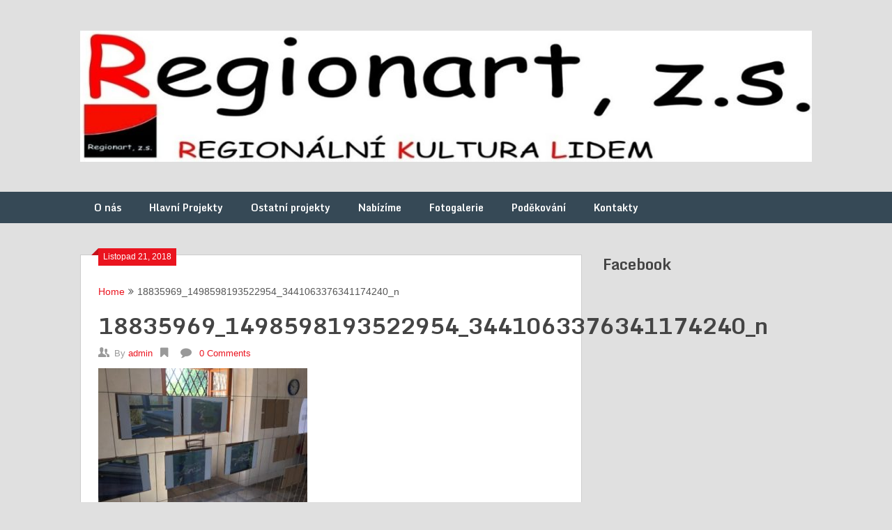

--- FILE ---
content_type: text/html; charset=UTF-8
request_url: http://www.regionart.cz/?attachment_id=489
body_size: 4891
content:
<!DOCTYPE html>
<html lang="cs-CZ">
<head>
	<meta charset="UTF-8">
	<meta name="viewport" content="width=device-width, initial-scale=1">
	<link rel="profile" href="http://gmpg.org/xfn/11">
	<link rel="pingback" href="http://www.regionart.cz/xmlrpc.php">
	<title>18835969_1498598193522954_3441063376341174240_n &#8211; regionart.cz</title>
<link rel='dns-prefetch' href='//fonts.googleapis.com' />
<link rel='dns-prefetch' href='//s.w.org' />
<link rel="alternate" type="application/rss+xml" title="regionart.cz &raquo; RSS zdroj" href="http://www.regionart.cz/?feed=rss2" />
<link rel="alternate" type="application/rss+xml" title="regionart.cz &raquo; RSS komentářů" href="http://www.regionart.cz/?feed=comments-rss2" />
		<script type="text/javascript">
			window._wpemojiSettings = {"baseUrl":"https:\/\/s.w.org\/images\/core\/emoji\/11\/72x72\/","ext":".png","svgUrl":"https:\/\/s.w.org\/images\/core\/emoji\/11\/svg\/","svgExt":".svg","source":{"concatemoji":"http:\/\/www.regionart.cz\/wp-includes\/js\/wp-emoji-release.min.js?ver=5.0.22"}};
			!function(e,a,t){var n,r,o,i=a.createElement("canvas"),p=i.getContext&&i.getContext("2d");function s(e,t){var a=String.fromCharCode;p.clearRect(0,0,i.width,i.height),p.fillText(a.apply(this,e),0,0);e=i.toDataURL();return p.clearRect(0,0,i.width,i.height),p.fillText(a.apply(this,t),0,0),e===i.toDataURL()}function c(e){var t=a.createElement("script");t.src=e,t.defer=t.type="text/javascript",a.getElementsByTagName("head")[0].appendChild(t)}for(o=Array("flag","emoji"),t.supports={everything:!0,everythingExceptFlag:!0},r=0;r<o.length;r++)t.supports[o[r]]=function(e){if(!p||!p.fillText)return!1;switch(p.textBaseline="top",p.font="600 32px Arial",e){case"flag":return s([55356,56826,55356,56819],[55356,56826,8203,55356,56819])?!1:!s([55356,57332,56128,56423,56128,56418,56128,56421,56128,56430,56128,56423,56128,56447],[55356,57332,8203,56128,56423,8203,56128,56418,8203,56128,56421,8203,56128,56430,8203,56128,56423,8203,56128,56447]);case"emoji":return!s([55358,56760,9792,65039],[55358,56760,8203,9792,65039])}return!1}(o[r]),t.supports.everything=t.supports.everything&&t.supports[o[r]],"flag"!==o[r]&&(t.supports.everythingExceptFlag=t.supports.everythingExceptFlag&&t.supports[o[r]]);t.supports.everythingExceptFlag=t.supports.everythingExceptFlag&&!t.supports.flag,t.DOMReady=!1,t.readyCallback=function(){t.DOMReady=!0},t.supports.everything||(n=function(){t.readyCallback()},a.addEventListener?(a.addEventListener("DOMContentLoaded",n,!1),e.addEventListener("load",n,!1)):(e.attachEvent("onload",n),a.attachEvent("onreadystatechange",function(){"complete"===a.readyState&&t.readyCallback()})),(n=t.source||{}).concatemoji?c(n.concatemoji):n.wpemoji&&n.twemoji&&(c(n.twemoji),c(n.wpemoji)))}(window,document,window._wpemojiSettings);
		</script>
		<style type="text/css">
img.wp-smiley,
img.emoji {
	display: inline !important;
	border: none !important;
	box-shadow: none !important;
	height: 1em !important;
	width: 1em !important;
	margin: 0 .07em !important;
	vertical-align: -0.1em !important;
	background: none !important;
	padding: 0 !important;
}
</style>
<link rel='stylesheet' id='wp-block-library-css'  href='http://www.regionart.cz/wp-includes/css/dist/block-library/style.min.css?ver=5.0.22' type='text/css' media='all' />
<link rel='stylesheet' id='contact-form-7-css'  href='http://www.regionart.cz/wp-content/plugins/contact-form-7/includes/css/styles.css?ver=5.1.1' type='text/css' media='all' />
<link rel='stylesheet' id='ribbon-lite-style-css'  href='http://www.regionart.cz/wp-content/themes/ribbon-lite/style.css?ver=5.0.22' type='text/css' media='all' />
<style id='ribbon-lite-style-inline-css' type='text/css'>

        #site-header { background-image: url(''); }
        #tabber .inside li .meta b,footer .widget li a:hover,.fn a,.reply a,#tabber .inside li div.info .entry-title a:hover, #navigation ul ul a:hover,.single_post a, a:hover, .sidebar.c-4-12 .textwidget a, #site-footer .textwidget a, #commentform a, #tabber .inside li a, .copyrights a:hover, a, .sidebar.c-4-12 a:hover, .top a:hover, footer .tagcloud a:hover { color: #EA141F; }

        .nav-previous a:hover, .nav-next a:hover, #commentform input#submit, #searchform input[type='submit'], .home_menu_item, .primary-navigation a:hover, .post-date-ribbon, .currenttext, .pagination a:hover, .readMore a, .mts-subscribe input[type='submit'], .pagination .current, .woocommerce nav.woocommerce-pagination ul li a:focus, .woocommerce nav.woocommerce-pagination ul li a:hover, .woocommerce nav.woocommerce-pagination ul li span.current, .woocommerce-product-search input[type="submit"], .woocommerce a.button, .woocommerce-page a.button, .woocommerce button.button, .woocommerce-page button.button, .woocommerce input.button, .woocommerce-page input.button, .woocommerce #respond input#submit, .woocommerce-page #respond input#submit, .woocommerce #content input.button, .woocommerce-page #content input.button { background-color: #EA141F; }

        .woocommerce nav.woocommerce-pagination ul li span.current, .woocommerce-page nav.woocommerce-pagination ul li span.current, .woocommerce #content nav.woocommerce-pagination ul li span.current, .woocommerce-page #content nav.woocommerce-pagination ul li span.current, .woocommerce nav.woocommerce-pagination ul li a:hover, .woocommerce-page nav.woocommerce-pagination ul li a:hover, .woocommerce #content nav.woocommerce-pagination ul li a:hover, .woocommerce-page #content nav.woocommerce-pagination ul li a:hover, .woocommerce nav.woocommerce-pagination ul li a:focus, .woocommerce-page nav.woocommerce-pagination ul li a:focus, .woocommerce #content nav.woocommerce-pagination ul li a:focus, .woocommerce-page #content nav.woocommerce-pagination ul li a:focus, .pagination .current, .tagcloud a { border-color: #EA141F; }
        .corner { border-color: transparent transparent #EA141F transparent;}

        .primary-navigation, footer, .readMore a:hover, #commentform input#submit:hover, .featured-thumbnail .latestPost-review-wrapper { background-color: #364956; }
			
</style>
<link rel='stylesheet' id='theme-slug-fonts-css'  href='//fonts.googleapis.com/css?family=Monda%3A400%2C700' type='text/css' media='all' />
<script type='text/javascript' src='http://www.regionart.cz/wp-includes/js/jquery/jquery.js?ver=1.12.4'></script>
<script type='text/javascript' src='http://www.regionart.cz/wp-includes/js/jquery/jquery-migrate.min.js?ver=1.4.1'></script>
<script type='text/javascript' src='http://www.regionart.cz/wp-content/themes/ribbon-lite/js/customscripts.js?ver=5.0.22'></script>
<link rel='https://api.w.org/' href='http://www.regionart.cz/index.php?rest_route=/' />
<link rel="EditURI" type="application/rsd+xml" title="RSD" href="http://www.regionart.cz/xmlrpc.php?rsd" />
<link rel="wlwmanifest" type="application/wlwmanifest+xml" href="http://www.regionart.cz/wp-includes/wlwmanifest.xml" /> 
<meta name="generator" content="WordPress 5.0.22" />
<link rel='shortlink' href='http://www.regionart.cz/?p=489' />
<link rel="alternate" type="application/json+oembed" href="http://www.regionart.cz/index.php?rest_route=%2Foembed%2F1.0%2Fembed&#038;url=http%3A%2F%2Fwww.regionart.cz%2F%3Fattachment_id%3D489" />
<link rel="alternate" type="text/xml+oembed" href="http://www.regionart.cz/index.php?rest_route=%2Foembed%2F1.0%2Fembed&#038;url=http%3A%2F%2Fwww.regionart.cz%2F%3Fattachment_id%3D489&#038;format=xml" />
<style type="text/css" id="custom-background-css">
body.custom-background { background-color: #e0e0e0; }
</style>
<link rel="icon" href="http://www.regionart.cz/wp-content/uploads/2018/02/cropped-logo-final-32x32.jpg" sizes="32x32" />
<link rel="icon" href="http://www.regionart.cz/wp-content/uploads/2018/02/cropped-logo-final-192x192.jpg" sizes="192x192" />
<link rel="apple-touch-icon-precomposed" href="http://www.regionart.cz/wp-content/uploads/2018/02/cropped-logo-final-180x180.jpg" />
<meta name="msapplication-TileImage" content="http://www.regionart.cz/wp-content/uploads/2018/02/cropped-logo-final-270x270.jpg" />
</head>

<body class="attachment attachment-template-default single single-attachment postid-489 attachmentid-489 attachment-jpeg custom-background wp-custom-logo">
    <div class="main-container">
		<a class="skip-link screen-reader-text" href="#content">Skip to content</a>
		<header id="site-header" role="banner">
			<div class="container clear">
				<div class="site-branding">
																	    <h2 id="logo" class="image-logo" itemprop="headline">
								<a href="http://www.regionart.cz/" class="custom-logo-link" rel="home" itemprop="url"><img width="1120" height="201" src="http://www.regionart.cz/wp-content/uploads/2019/02/cropped-logo-5-1.jpg" class="custom-logo" alt="regionart.cz" itemprop="logo" srcset="http://www.regionart.cz/wp-content/uploads/2019/02/cropped-logo-5-1.jpg 1120w, http://www.regionart.cz/wp-content/uploads/2019/02/cropped-logo-5-1-300x54.jpg 300w, http://www.regionart.cz/wp-content/uploads/2019/02/cropped-logo-5-1-768x138.jpg 768w, http://www.regionart.cz/wp-content/uploads/2019/02/cropped-logo-5-1-1024x184.jpg 1024w" sizes="(max-width: 1120px) 100vw, 1120px" /></a>							</h2><!-- END #logo -->
															</div><!-- .site-branding -->
							</div>
			<div class="primary-navigation">
				<a href="#" id="pull" class="toggle-mobile-menu">Menu</a>
				<div class="container clear">
					<nav id="navigation" class="primary-navigation mobile-menu-wrapper" role="navigation">
													<ul id="menu-menu" class="menu clearfix"><li id="menu-item-426" class="menu-item menu-item-type-post_type menu-item-object-page menu-item-home menu-item-426"><a href="http://www.regionart.cz/">O nás</a></li>
<li id="menu-item-340" class="menu-item menu-item-type-post_type menu-item-object-page menu-item-340"><a href="http://www.regionart.cz/?page_id=30">Hlavní Projekty</a></li>
<li id="menu-item-341" class="menu-item menu-item-type-post_type menu-item-object-page menu-item-341"><a href="http://www.regionart.cz/?page_id=32">Ostatní projekty</a></li>
<li id="menu-item-432" class="menu-item menu-item-type-post_type menu-item-object-page menu-item-432"><a href="http://www.regionart.cz/?page_id=429">Nabízíme</a></li>
<li id="menu-item-342" class="menu-item menu-item-type-post_type menu-item-object-page menu-item-342"><a href="http://www.regionart.cz/?page_id=15">Fotogalerie</a></li>
<li id="menu-item-343" class="menu-item menu-item-type-post_type menu-item-object-page menu-item-343"><a href="http://www.regionart.cz/?page_id=36">Poděkování</a></li>
<li id="menu-item-344" class="menu-item menu-item-type-post_type menu-item-object-page menu-item-344"><a href="http://www.regionart.cz/?page_id=335">Kontakty</a></li>
</ul>											</nav><!-- #site-navigation -->
				</div>
			</div>
		</header><!-- #masthead -->

<div id="page" class="single">
	<div class="content">
		<!-- Start Article -->
		<article class="article">		
							<div id="post-489" class="post post-489 attachment type-attachment status-inherit hentry">
					<div class="single_post">
					    <div class="post-date-ribbon"><div class="corner"></div>Listopad 21, 2018</div>
					    							<div class="breadcrumb" xmlns:v="http://rdf.data-vocabulary.org/#"><span typeof="v:Breadcrumb" class="root"><a rel="v:url" property="v:title" href="http://www.regionart.cz">Home</a></span><span><i class="ribbon-icon icon-angle-double-right"></i></span><span><span>18835969_1498598193522954_3441063376341174240_n</span></span></div>
												<header>
							<!-- Start Title -->
							<h1 class="title single-title">18835969_1498598193522954_3441063376341174240_n</h1>
							<!-- End Title -->
							<!-- Start Post Meta -->
							<div class="post-info">
								<span class="theauthor"><span><i class="ribbon-icon icon-users"></i></span>By&nbsp;<a href="http://www.regionart.cz/?author=1" title="Příspěvky od admin" rel="author">admin</a></span>
								<span class="featured-cat"><span><i class="ribbon-icon icon-bookmark"></i></span></span>
								<span class="thecomment"><span><i class="ribbon-icon icon-comment"></i></span>&nbsp;<a href="http://www.regionart.cz/?attachment_id=489#respond">0 Comments</a></span>
							</div>
							<!-- End Post Meta -->
						</header>
						<!-- Start Content -->
						<div id="content" class="post-single-content box mark-links">
							<p class="attachment"><a href='http://www.regionart.cz/wp-content/uploads/2018/11/18835969_1498598193522954_3441063376341174240_n.jpg'><img width="300" height="225" src="http://www.regionart.cz/wp-content/uploads/2018/11/18835969_1498598193522954_3441063376341174240_n-300x225.jpg" class="attachment-medium size-medium" alt="" srcset="http://www.regionart.cz/wp-content/uploads/2018/11/18835969_1498598193522954_3441063376341174240_n-300x225.jpg 300w, http://www.regionart.cz/wp-content/uploads/2018/11/18835969_1498598193522954_3441063376341174240_n-768x576.jpg 768w, http://www.regionart.cz/wp-content/uploads/2018/11/18835969_1498598193522954_3441063376341174240_n.jpg 960w" sizes="(max-width: 300px) 100vw, 300px" /></a></p>
																						<!-- Start Tags -->
								<div class="tags"></div>
								<!-- End Tags -->
													</div><!-- End Content -->
							
						    <!-- Start Related Posts -->
														<!-- End Related Posts -->
						  
													<!-- Start Author Box -->
							<div class="postauthor">
								<h4>About Author</h4>
								<img alt='' src='http://2.gravatar.com/avatar/80370a829b12f98c541e02e380e6ecff?s=85&#038;d=mm&#038;r=g' srcset='http://2.gravatar.com/avatar/80370a829b12f98c541e02e380e6ecff?s=170&#038;d=mm&#038;r=g 2x' class='avatar avatar-85 photo' height='85' width='85' />								<h5>admin</h5>
								<p></p>
							</div>
							<!-- End Author Box -->
						  
						
<!-- You can start editing here. -->
							</div>
				</div>
					</article>
		<!-- End Article -->
		<!-- Start Sidebar -->
		
<aside class="sidebar c-4-12">
	<div id="sidebars" class="sidebar">
		<div class="sidebar_list">
			<div id="custom_html-10" class="widget_text widget widget_custom_html"><h3 class="widget-title">Facebook</h3><div class="textwidget custom-html-widget"><iframe src="https://www.facebook.com/plugins/page.php?href=https%3A%2F%2Fwww.facebook.com%2Fregart%2F&tabs=timeline&width=250&height=500&small_header=false&adapt_container_width=true&hide_cover=false&show_facepile=true&appId" width="250" height="500" style="border:none;overflow:hidden" scrolling="no" frameborder="0" allowtransparency="true" allow="encrypted-media"></iframe></div></div><div id="custom_html-2" class="widget_text widget widget_custom_html"><h3 class="widget-title">kudyznudy.cz</h3><div class="textwidget custom-html-widget"><a href="http://www.kudyznudy.cz/?utm_source=kzn&utm_medium=partneri_kzn&utm_campaign=banner" title="Kudyznudy.cz - tipy na výlet" target="_blank"> <img src="http://www.kudyznudy.cz/KzN/media/Onas/bannery/KzN_banner_250x250.jpg" width="250"  height="250" border="0" alt="Kudyznudy.cz - tipy na výlet"> </a></div></div>		</div>
	</div><!--sidebars-->
</aside>		<!-- End Sidebar -->
	</div>
</div>
	<footer id="site-footer" role="contentinfo">
		<!--start copyrights-->
<div class="copyrights">
    <div class="container">
        <div class="row" id="copyright-note">
            <span><a href="http://www.regionart.cz/" title="">regionart.cz</a> Copyright &copy; 2026.</span>
            <div class="top">
                Theme by <a href="http://mythemeshop.com/">MyThemeShop</a>.                <a href="#top" class="toplink">Back to Top &uarr;</a>
            </div>
        </div>
    </div>
</div>
<!--end copyrights-->
	</footer><!-- #site-footer -->
<script type='text/javascript'>
/* <![CDATA[ */
var wpcf7 = {"apiSettings":{"root":"http:\/\/www.regionart.cz\/index.php?rest_route=\/contact-form-7\/v1","namespace":"contact-form-7\/v1"}};
/* ]]> */
</script>
<script type='text/javascript' src='http://www.regionart.cz/wp-content/plugins/contact-form-7/includes/js/scripts.js?ver=5.1.1'></script>
<script type='text/javascript' src='http://www.regionart.cz/wp-includes/js/wp-embed.min.js?ver=5.0.22'></script>

</body>
</html>
